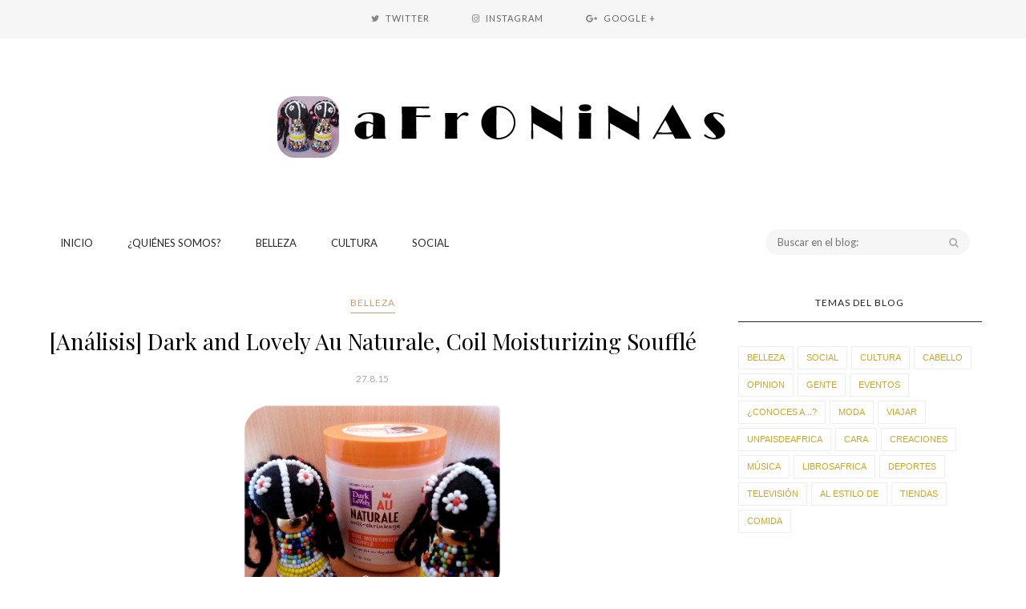

--- FILE ---
content_type: text/plain
request_url: https://www.google-analytics.com/j/collect?v=1&_v=j102&a=1057723023&t=pageview&_s=1&dl=https%3A%2F%2Fwww.afroninas.com%2F2015%2F08%2F&ul=en-us%40posix&dt=agosto%202015%20-%20aFrONiNAs&sr=1280x720&vp=1280x720&_u=IEBAAEABAAAAACAAI~&jid=19873300&gjid=24662655&cid=1156174200.1768898528&tid=UA-34189985-1&_gid=1009078478.1768898528&_r=1&_slc=1&z=1103150329
body_size: -451
content:
2,cG-7W0Q9RK7NW

--- FILE ---
content_type: text/javascript; charset=UTF-8
request_url: https://www.afroninas.com/feeds/posts/default?max-results=8&orderby=published&alt=json-in-script&callback=showrecentposts2
body_size: 5890
content:
// API callback
showrecentposts2({"version":"1.0","encoding":"UTF-8","feed":{"xmlns":"http://www.w3.org/2005/Atom","xmlns$openSearch":"http://a9.com/-/spec/opensearchrss/1.0/","xmlns$blogger":"http://schemas.google.com/blogger/2008","xmlns$georss":"http://www.georss.org/georss","xmlns$gd":"http://schemas.google.com/g/2005","xmlns$thr":"http://purl.org/syndication/thread/1.0","id":{"$t":"tag:blogger.com,1999:blog-5262574877918724586"},"updated":{"$t":"2025-12-06T11:29:32.846+01:00"},"category":[{"term":"belleza"},{"term":"social"},{"term":"cultura"},{"term":"cabello"},{"term":"opinion"},{"term":"gente"},{"term":"eventos"},{"term":"¿Conoces a...?"},{"term":"moda"},{"term":"viajar"},{"term":"unPaisdeAfrica"},{"term":"cara"},{"term":"creaciones"},{"term":"música"},{"term":"LibrosAfrica"},{"term":"deportes"},{"term":"televisión"},{"term":"al estilo de"},{"term":"tiendas"},{"term":"comida"}],"title":{"type":"text","$t":"aFrONiNAs"},"subtitle":{"type":"html","$t":""},"link":[{"rel":"http://schemas.google.com/g/2005#feed","type":"application/atom+xml","href":"https:\/\/www.afroninas.com\/feeds\/posts\/default"},{"rel":"self","type":"application/atom+xml","href":"https:\/\/www.blogger.com\/feeds\/5262574877918724586\/posts\/default?alt=json-in-script\u0026max-results=8\u0026orderby=published"},{"rel":"alternate","type":"text/html","href":"https:\/\/www.afroninas.com\/"},{"rel":"hub","href":"http://pubsubhubbub.appspot.com/"},{"rel":"next","type":"application/atom+xml","href":"https:\/\/www.blogger.com\/feeds\/5262574877918724586\/posts\/default?alt=json-in-script\u0026start-index=9\u0026max-results=8\u0026orderby=published"}],"author":[{"name":{"$t":"elieli87"},"uri":{"$t":"http:\/\/www.blogger.com\/profile\/13942669643818765009"},"email":{"$t":"noreply@blogger.com"},"gd$image":{"rel":"http://schemas.google.com/g/2005#thumbnail","width":"16","height":"16","src":"https:\/\/img1.blogblog.com\/img\/b16-rounded.gif"}}],"generator":{"version":"7.00","uri":"http://www.blogger.com","$t":"Blogger"},"openSearch$totalResults":{"$t":"342"},"openSearch$startIndex":{"$t":"1"},"openSearch$itemsPerPage":{"$t":"8"},"entry":[{"id":{"$t":"tag:blogger.com,1999:blog-5262574877918724586.post-6538546234149122288"},"published":{"$t":"2019-04-25T17:51:00.001+02:00"},"updated":{"$t":"2019-04-25T17:51:05.627+02:00"},"category":[{"scheme":"http://www.blogger.com/atom/ns#","term":"belleza"},{"scheme":"http://www.blogger.com/atom/ns#","term":"cabello"},{"scheme":"http://www.blogger.com/atom/ns#","term":"cara"}],"title":{"type":"text","$t":"¡Productos de belleza imprescindibles para viajar!"},"content":{"type":"html","$t":"\u003Cdiv style=\"font-size:80%;\"\u003E\u003Cbr\u003E\n\u003Cdiv style=\"float: center; font-size: 80%; text-align: center; width: 300 px;\"\u003E\u003Ca href=\"https:\/\/get.google.com\/albumarchive\/115814729852019322651\/album\/AF1QipPGL2Geapr6gpuWjNJb4Wo79briJlaB3yfM8-2X\" imageanchor=\"1\"\u003E\u003Cimg alt=\"Imprescindibles viaje\" border=\"0\" src=\"https:\/\/blogger.googleusercontent.com\/img\/b\/R29vZ2xl\/AVvXsEhVFhciqhkj5TzsUhlvGR3-xrkY_9Bgl7xEXrqiOjI2johJZVCnkr32pBdo7mAv9rZZzFMfPqRQky0Wea6W6_QDct_-D5M-9FPB8rfTWBwsLw05L344ecIVCKEyCzsW7lZFqRUKNCoMIm5w\/w451-h657-no\/\" width=\"250\"\u003E\u003C\/a\u003E\u003C\/div\u003E\u003Cbr\u003E\n\u003Cbr\u003E\n\u003Cdiv style=\"font-size:140%;\"\u003ESe acerca la época de los viajes de primavera-verano. Descubrir nuevos sitios, reunirse con amigos o visitar a la familia. En cualquier caso, hay ciertas cosas que siempre han de viajar contigo. Hablamos de productos de belleza pero obviemos los productos básicos como gel de ducha o champú, pasta de dientes o desodorante. Vamos a otros esenciales:\u003Cbr\u003E\n\u003Cdiv class=\"separator\" style=\"clear: both;\"\u003E\u003C\/div\u003E\u003C\/div\u003E\u003C\/div\u003E\u003Ca href=\"https:\/\/www.afroninas.com\/2019\/04\/productos-de-belleza-imprescindibles.html#more\"\u003ELeer más »\u003C\/a\u003E\u003Cdiv class=\"blogger-post-footer\"\u003E\u003Cbr\/\u003E\u003Cbr\/\u003E\n****************\u003Cbr\/\u003E\u003Cbr\/\u003E\nMucho más en \u003Ca href=\"http:\/\/afroninas.blogspot.com\" TITLE=\"aFrONiNAs\"\u003Eel blog de aFrONiNAs\u003C\/a\u003E \u003Cbr\/\u003E\u003Cbr\/\u003E\nY ahora también puedes seguirnos\u003Cbr\/\u003E \n+ en  twitter \u003Ca href=\"https:\/\/twitter.com\/afroninas\" TITLE=\"aFrONiNAs en twitter\"\u003E@aFrONiNAs\u003C\/a\u003E;\u003Cbr\/\u003E\n+ en instagram \u003Ca href=\"https:\/\/instagram.com\/afroninas\/\" TITLE=\"aFrONiNAs en instagram\"\u003E@aFrONiNAs\u003C\/a\u003E;\u003C\/div\u003E"},"link":[{"rel":"replies","type":"application/atom+xml","href":"https:\/\/www.afroninas.com\/feeds\/6538546234149122288\/comments\/default","title":"Enviar comentarios"},{"rel":"replies","type":"text/html","href":"https:\/\/www.afroninas.com\/2019\/04\/productos-de-belleza-imprescindibles.html#comment-form","title":"0 comentarios"},{"rel":"edit","type":"application/atom+xml","href":"https:\/\/www.blogger.com\/feeds\/5262574877918724586\/posts\/default\/6538546234149122288"},{"rel":"self","type":"application/atom+xml","href":"https:\/\/www.blogger.com\/feeds\/5262574877918724586\/posts\/default\/6538546234149122288"},{"rel":"alternate","type":"text/html","href":"https:\/\/www.afroninas.com\/2019\/04\/productos-de-belleza-imprescindibles.html","title":"¡Productos de belleza imprescindibles para viajar!"}],"author":[{"name":{"$t":"elieli87"},"uri":{"$t":"http:\/\/www.blogger.com\/profile\/13942669643818765009"},"email":{"$t":"noreply@blogger.com"},"gd$image":{"rel":"http://schemas.google.com/g/2005#thumbnail","width":"16","height":"16","src":"https:\/\/img1.blogblog.com\/img\/b16-rounded.gif"}}],"media$thumbnail":{"xmlns$media":"http://search.yahoo.com/mrss/","url":"https:\/\/blogger.googleusercontent.com\/img\/b\/R29vZ2xl\/AVvXsEhVFhciqhkj5TzsUhlvGR3-xrkY_9Bgl7xEXrqiOjI2johJZVCnkr32pBdo7mAv9rZZzFMfPqRQky0Wea6W6_QDct_-D5M-9FPB8rfTWBwsLw05L344ecIVCKEyCzsW7lZFqRUKNCoMIm5w\/s72-w451-h657-c-no\/","height":"72","width":"72"},"thr$total":{"$t":"0"}},{"id":{"$t":"tag:blogger.com,1999:blog-5262574877918724586.post-2990458346147755378"},"published":{"$t":"2018-12-09T13:05:00.000+01:00"},"updated":{"$t":"2018-12-09T13:05:36.994+01:00"},"category":[{"scheme":"http://www.blogger.com/atom/ns#","term":"belleza"},{"scheme":"http://www.blogger.com/atom/ns#","term":"cabello"}],"title":{"type":"text","$t":"[cabello] ¿¡Hidratación máxima!? (productos Shea Moisture I)"},"content":{"type":"html","$t":"\u003Cdiv style=\"font-size:140%;\"\u003E\u003Cbr\u003E\nHace unos meses me convertí en una \u003Ci\u003E\u0026quot;loca por las compras en Boston\u0026quot;\u003C\/i\u003E y me llevé todos los acondicionadores de la estantería de la tienda. \u003Cspan style=\"color: #E41B17;\"\u003E\u003Cb\u003ETodos.\u003C\/b\u003E\u003C\/span\u003E Ya, sí, lo sé: yo fuí la que escribió \u003Ci\u003E\u0026quot;olvídate del markéting\u0026quot;\u003C\/i\u003E y aquí estoy cayendo en la tentación de la publicidad. ¡Pero lo hago por el bien común! ¡Yo los pruebo, os cuento mis impresiones y luego ya decidís si lo compráis también o no! ¡Es un buen trato!\u003Cbr\u003E\n\u003Cbr\u003E\nAquí la prueba de la compra:\u003Cbr\u003E\n\u003Cbr\u003E\n\u003Cbr\u003E\n\u003Cdiv style=\"float: center; font-size: 80%; text-align: center; width: 300 px;\"\u003E\u003Ca href=\"https:\/\/get.google.com\/albumarchive\/115814729852019322651\/album\/AF1QipPGL2Geapr6gpuWjNJb4Wo79briJlaB3yfM8-2X\" imageanchor=\"1\"\u003E\u003Cimg alt=\"Argan Oil \u0026 Almond Milk Smooth \u0026 Tame Conditioner\" border=\"0\" src=\"https:\/\/blogger.googleusercontent.com\/img\/b\/R29vZ2xl\/AVvXsEg3epxJ6uJv3LeV-p0q4-FqkKra5Voc04wegtMWK-MLpzH8XRid4M8ViK9pgjNMXZOehIK0zEahGZEYLvnCrRMyg578evi7q5qDMOOkk5Y_Js2oIwtehfO-QfT6wwEuVUNXvaCK3kMF2yFo\/s938-no\/\" width=\"500\"\u003E\u003C\/a\u003E\u003C\/div\u003E\u003Cbr\u003E\n\u003Cbr\u003E\nVoy a hacer una serie de reviews de todos ellos, me llevará un tiempo porque para formar una opinión necesito utilizarlos casi al completo, además no los mezclo, uso uno de principio a fin. En este primer post quiero compartir \u003Cspan style=\"color: #E41B17;\"\u003E\u003Cb\u003Emis impresiones sobre Argan Oil \u0026 Almond Milk Smooth \u0026 Tame Conditioner (with Marshmallow Root Extract \u0026 Cherimoya)\u003C\/b\u003E\u003C\/span\u003E. Si no puedes esperar a la conclusión, te la adelanto en dos palabras: hidratación máxima. \u003Cbr\u003E\n\u003Cbr\u003E\n\u003Cdiv class=\"separator\" style=\"clear: both;\"\u003E\u003C\/div\u003E\u003C\/div\u003E\u003Ca href=\"https:\/\/www.afroninas.com\/2018\/12\/cabello-hidratacion-maxima-productos.html#more\"\u003ELeer más »\u003C\/a\u003E\u003Cdiv class=\"blogger-post-footer\"\u003E\u003Cbr\/\u003E\u003Cbr\/\u003E\n****************\u003Cbr\/\u003E\u003Cbr\/\u003E\nMucho más en \u003Ca href=\"http:\/\/afroninas.blogspot.com\" TITLE=\"aFrONiNAs\"\u003Eel blog de aFrONiNAs\u003C\/a\u003E \u003Cbr\/\u003E\u003Cbr\/\u003E\nY ahora también puedes seguirnos\u003Cbr\/\u003E \n+ en  twitter \u003Ca href=\"https:\/\/twitter.com\/afroninas\" TITLE=\"aFrONiNAs en twitter\"\u003E@aFrONiNAs\u003C\/a\u003E;\u003Cbr\/\u003E\n+ en instagram \u003Ca href=\"https:\/\/instagram.com\/afroninas\/\" TITLE=\"aFrONiNAs en instagram\"\u003E@aFrONiNAs\u003C\/a\u003E;\u003C\/div\u003E"},"link":[{"rel":"replies","type":"application/atom+xml","href":"https:\/\/www.afroninas.com\/feeds\/2990458346147755378\/comments\/default","title":"Enviar comentarios"},{"rel":"replies","type":"text/html","href":"https:\/\/www.afroninas.com\/2018\/12\/cabello-hidratacion-maxima-productos.html#comment-form","title":"0 comentarios"},{"rel":"edit","type":"application/atom+xml","href":"https:\/\/www.blogger.com\/feeds\/5262574877918724586\/posts\/default\/2990458346147755378"},{"rel":"self","type":"application/atom+xml","href":"https:\/\/www.blogger.com\/feeds\/5262574877918724586\/posts\/default\/2990458346147755378"},{"rel":"alternate","type":"text/html","href":"https:\/\/www.afroninas.com\/2018\/12\/cabello-hidratacion-maxima-productos.html","title":"[cabello] ¿¡Hidratación máxima!? (productos Shea Moisture I)"}],"author":[{"name":{"$t":"elieli87"},"uri":{"$t":"http:\/\/www.blogger.com\/profile\/13942669643818765009"},"email":{"$t":"noreply@blogger.com"},"gd$image":{"rel":"http://schemas.google.com/g/2005#thumbnail","width":"16","height":"16","src":"https:\/\/img1.blogblog.com\/img\/b16-rounded.gif"}}],"media$thumbnail":{"xmlns$media":"http://search.yahoo.com/mrss/","url":"https:\/\/blogger.googleusercontent.com\/img\/b\/R29vZ2xl\/AVvXsEg3epxJ6uJv3LeV-p0q4-FqkKra5Voc04wegtMWK-MLpzH8XRid4M8ViK9pgjNMXZOehIK0zEahGZEYLvnCrRMyg578evi7q5qDMOOkk5Y_Js2oIwtehfO-QfT6wwEuVUNXvaCK3kMF2yFo\/s72-c-no\/","height":"72","width":"72"},"thr$total":{"$t":"0"}},{"id":{"$t":"tag:blogger.com,1999:blog-5262574877918724586.post-8355255623031818271"},"published":{"$t":"2018-11-24T11:57:00.000+01:00"},"updated":{"$t":"2018-11-24T11:57:04.634+01:00"},"category":[{"scheme":"http://www.blogger.com/atom/ns#","term":"belleza"},{"scheme":"http://www.blogger.com/atom/ns#","term":"cabello"}],"title":{"type":"text","$t":"Mitos cabello afro"},"content":{"type":"html","$t":"\u003Cdiv style=\"font-size:140%;\"\u003E\u003Cdiv style=\"float: center; font-size: 80%; text-align: center; width: 300 px;\"\u003E\u003Ca href=\"https:\/\/get.google.com\/albumarchive\/115814729852019322651\/album\/AF1QipPGL2Geapr6gpuWjNJb4Wo79briJlaB3yfM8-2X\" imageanchor=\"1\"\u003E\u003Cimg alt=\"cabello largo, cabello afro, mitos cabello afro, cabello afro natural, natural hair journey, consejos cabello afro\" border=\"0\" src=\"https:\/\/blogger.googleusercontent.com\/img\/b\/R29vZ2xl\/AVvXsEj4lENDtiuOONxih31XS45bsAopYC5QBVNmvaYKOQmbLluBbJfi069YrCHMlMhyphenhyphen5OXTIhL8w3M9aoF-2nW_6Kq5U9D7VxnbMAfCoQcasQyIXZxn9dl6ibGd0YTeLWrYoC9tswKFXDRb4sKq\/w1251-h938-no\/\" width=\"400\"\u003E\u003C\/a\u003E\u003C\/div\u003E\u003C\/div\u003E\u003Cdiv class=\"separator\" style=\"clear: both;\"\u003E\u003C\/div\u003E\u003Cbr\u003E\nVoy a intentar derrumbar algunos \u003Cb\u003Emitos sobre el cabello afro\u003C\/b\u003E, porque a estas alturas, todavía escucho aquí y allá algunos de estos. Personalmente, creo que es la falta de sentido común que lleva a caer en estos mitos. Quizás no hay maldad entre ellos, pero el cabello afro es bonito, es versátil y su cuidado es sostenible en el tiempo.\u003Cbr\u003E\n\u003Cdiv class=\"separator\" style=\"clear: both;\"\u003E\u003C\/div\u003E\u003Ca href=\"https:\/\/www.afroninas.com\/2018\/11\/mitos-cabello-afro.html#more\"\u003ELeer más »\u003C\/a\u003E\u003Cdiv class=\"blogger-post-footer\"\u003E\u003Cbr\/\u003E\u003Cbr\/\u003E\n****************\u003Cbr\/\u003E\u003Cbr\/\u003E\nMucho más en \u003Ca href=\"http:\/\/afroninas.blogspot.com\" TITLE=\"aFrONiNAs\"\u003Eel blog de aFrONiNAs\u003C\/a\u003E \u003Cbr\/\u003E\u003Cbr\/\u003E\nY ahora también puedes seguirnos\u003Cbr\/\u003E \n+ en  twitter \u003Ca href=\"https:\/\/twitter.com\/afroninas\" TITLE=\"aFrONiNAs en twitter\"\u003E@aFrONiNAs\u003C\/a\u003E;\u003Cbr\/\u003E\n+ en instagram \u003Ca href=\"https:\/\/instagram.com\/afroninas\/\" TITLE=\"aFrONiNAs en instagram\"\u003E@aFrONiNAs\u003C\/a\u003E;\u003C\/div\u003E"},"link":[{"rel":"replies","type":"application/atom+xml","href":"https:\/\/www.afroninas.com\/feeds\/8355255623031818271\/comments\/default","title":"Enviar comentarios"},{"rel":"replies","type":"text/html","href":"https:\/\/www.afroninas.com\/2018\/11\/mitos-cabello-afro.html#comment-form","title":"0 comentarios"},{"rel":"edit","type":"application/atom+xml","href":"https:\/\/www.blogger.com\/feeds\/5262574877918724586\/posts\/default\/8355255623031818271"},{"rel":"self","type":"application/atom+xml","href":"https:\/\/www.blogger.com\/feeds\/5262574877918724586\/posts\/default\/8355255623031818271"},{"rel":"alternate","type":"text/html","href":"https:\/\/www.afroninas.com\/2018\/11\/mitos-cabello-afro.html","title":"Mitos cabello afro"}],"author":[{"name":{"$t":"aFrONiNAs"},"uri":{"$t":"http:\/\/www.blogger.com\/profile\/03402453388859936861"},"email":{"$t":"noreply@blogger.com"},"gd$image":{"rel":"http://schemas.google.com/g/2005#thumbnail","width":"16","height":"16","src":"https:\/\/img1.blogblog.com\/img\/b16-rounded.gif"}}],"media$thumbnail":{"xmlns$media":"http://search.yahoo.com/mrss/","url":"https:\/\/blogger.googleusercontent.com\/img\/b\/R29vZ2xl\/AVvXsEj4lENDtiuOONxih31XS45bsAopYC5QBVNmvaYKOQmbLluBbJfi069YrCHMlMhyphenhyphen5OXTIhL8w3M9aoF-2nW_6Kq5U9D7VxnbMAfCoQcasQyIXZxn9dl6ibGd0YTeLWrYoC9tswKFXDRb4sKq\/s72-w1251-h938-c-no\/","height":"72","width":"72"},"thr$total":{"$t":"0"}},{"id":{"$t":"tag:blogger.com,1999:blog-5262574877918724586.post-862663835002065837"},"published":{"$t":"2018-07-23T01:36:00.001+02:00"},"updated":{"$t":"2018-07-23T01:36:47.838+02:00"},"category":[{"scheme":"http://www.blogger.com/atom/ns#","term":"belleza"},{"scheme":"http://www.blogger.com/atom/ns#","term":"cabello"},{"scheme":"http://www.blogger.com/atom/ns#","term":"cara"}],"title":{"type":"text","$t":"Favoritos de verano 2018"},"content":{"type":"html","$t":"\u003Cdiv style=\"font-size:140%;\"\u003E\u003Cdiv style=\"float: left; font-size: 80%; padding-right: 3em; text-align: center; width: 300 px;\"\u003E\u003Ca href=\"https:\/\/get.google.com\/albumarchive\/115814729852019322651\/album\/AF1QipPGL2Geapr6gpuWjNJb4Wo79briJlaB3yfM8-2X\" imageanchor=\"1\"\u003E\u003Cimg alt=\"favoritos verano 2018 cuidado facial cabello afro perfumes colonias cremas hidratantes lociones belleza vichy\" border=\"0\" src=\"https:\/\/blogger.googleusercontent.com\/img\/b\/R29vZ2xl\/AVvXsEgUX-jKblK-xgrsdGNe9LtirkMKSZnm0kOjemsNa97D1nnLj-dxryblATKfNvzgTJD14w_2KCIASf-TPEbGMryQ2cUuYYEAymUGrAPxEehyphenhyphenoAAtBBXSlF__bpY0Cql5TQx_HJIvTZsgpttX\/w506-h927-no\/\" width=\"300\"\u003E\u003C\/a\u003EaFrONiNA :)\u003C\/div\u003E\u003Cbr\u003E\n\u003Cbr\u003E\nHace tiempo que la primavera pasó y no nos dio tiempo de compartir nuestros favoritos. Pero no pasa nada, tenemos tantos posts que los iremos compartiendo poco a poco, de momento: ¡vamos con los favoritos de verano! Tenemos varios productos de belleza a destacar: \u003Cbr\u003E\n\u003Cdiv class=\"separator\" style=\"clear: both;\"\u003E\u003C\/div\u003E\u003C\/div\u003E\u003Ca href=\"https:\/\/www.afroninas.com\/2018\/07\/favoritos-de-verano-2018.html#more\"\u003ELeer más »\u003C\/a\u003E\u003Cdiv class=\"blogger-post-footer\"\u003E\u003Cbr\/\u003E\u003Cbr\/\u003E\n****************\u003Cbr\/\u003E\u003Cbr\/\u003E\nMucho más en \u003Ca href=\"http:\/\/afroninas.blogspot.com\" TITLE=\"aFrONiNAs\"\u003Eel blog de aFrONiNAs\u003C\/a\u003E \u003Cbr\/\u003E\u003Cbr\/\u003E\nY ahora también puedes seguirnos\u003Cbr\/\u003E \n+ en  twitter \u003Ca href=\"https:\/\/twitter.com\/afroninas\" TITLE=\"aFrONiNAs en twitter\"\u003E@aFrONiNAs\u003C\/a\u003E;\u003Cbr\/\u003E\n+ en instagram \u003Ca href=\"https:\/\/instagram.com\/afroninas\/\" TITLE=\"aFrONiNAs en instagram\"\u003E@aFrONiNAs\u003C\/a\u003E;\u003C\/div\u003E"},"link":[{"rel":"replies","type":"application/atom+xml","href":"https:\/\/www.afroninas.com\/feeds\/862663835002065837\/comments\/default","title":"Enviar comentarios"},{"rel":"replies","type":"text/html","href":"https:\/\/www.afroninas.com\/2018\/07\/favoritos-de-verano-2018.html#comment-form","title":"0 comentarios"},{"rel":"edit","type":"application/atom+xml","href":"https:\/\/www.blogger.com\/feeds\/5262574877918724586\/posts\/default\/862663835002065837"},{"rel":"self","type":"application/atom+xml","href":"https:\/\/www.blogger.com\/feeds\/5262574877918724586\/posts\/default\/862663835002065837"},{"rel":"alternate","type":"text/html","href":"https:\/\/www.afroninas.com\/2018\/07\/favoritos-de-verano-2018.html","title":"Favoritos de verano 2018"}],"author":[{"name":{"$t":"elieli87"},"uri":{"$t":"http:\/\/www.blogger.com\/profile\/13942669643818765009"},"email":{"$t":"noreply@blogger.com"},"gd$image":{"rel":"http://schemas.google.com/g/2005#thumbnail","width":"16","height":"16","src":"https:\/\/img1.blogblog.com\/img\/b16-rounded.gif"}}],"media$thumbnail":{"xmlns$media":"http://search.yahoo.com/mrss/","url":"https:\/\/blogger.googleusercontent.com\/img\/b\/R29vZ2xl\/AVvXsEgUX-jKblK-xgrsdGNe9LtirkMKSZnm0kOjemsNa97D1nnLj-dxryblATKfNvzgTJD14w_2KCIASf-TPEbGMryQ2cUuYYEAymUGrAPxEehyphenhyphenoAAtBBXSlF__bpY0Cql5TQx_HJIvTZsgpttX\/s72-w506-h927-c-no\/","height":"72","width":"72"},"thr$total":{"$t":"0"}},{"id":{"$t":"tag:blogger.com,1999:blog-5262574877918724586.post-7561830561148042430"},"published":{"$t":"2018-07-06T16:50:00.001+02:00"},"updated":{"$t":"2018-07-06T16:50:06.467+02:00"},"category":[{"scheme":"http://www.blogger.com/atom/ns#","term":"belleza"},{"scheme":"http://www.blogger.com/atom/ns#","term":"cabello"}],"title":{"type":"text","$t":"Acondicionadores Carol's Daughter ¿los mejores?"},"content":{"type":"html","$t":"\u003Cdiv style=\"font-size:140%;\"\u003E\u003Cdiv style=\"float: left; font-size: 80%; padding-right: 3em; text-align: center; width: 300 px;\"\u003E\u003Ca href=\"https:\/\/get.google.com\/albumarchive\/115814729852019322651\/album\/AF1QipPGL2Geapr6gpuWjNJb4Wo79briJlaB3yfM8-2X\" imageanchor=\"1\"\u003E\u003Cimg alt=\"cabello afro largo acondicionador Carol\u0026#39;s Daughter Black Vanilla hydrating conditioner Almond Milk restoring conditioner\" border=\"0\" src=\"https:\/\/blogger.googleusercontent.com\/img\/b\/R29vZ2xl\/AVvXsEh5JcM-adTPFiELH3a-ClUZOq2W_DoLstOx_yeE2p960L5lSOgUidUYgnzIYNLGuOgFAzrN43pPrteyZLluBsCqCBihDvXbUwyR3xiKlASmjqnWjxSincF-s06Ta3hr4SGHBKtrtATtz34y\/w522-h927-no\/\" width=\"200\"\u003E\u003C\/a\u003E\u003C\/div\u003E\u003Cbr\u003E\n\u003Cbr\u003E\nSi llevas un tiempo siguiéndonos, sabes que \u003Cspan style=\"color: #D83EDA;\"\u003E\u003Cb\u003Enos gusta probar diferentes acondicionadores\u003C\/b\u003E\u003C\/span\u003E a lo largo del año. Me gusta distinguir aquellos que creo que me van a ayudar mantener la hidratación del cabello frente a aquellos que están orientados a repararlo y fortalecerlo. \u003Cbr\u003E\n\u003Cbr\u003E\nHoy, os hablo de dos acondicionadores de \u003Cspan style=\"color: #D83EDA;\"\u003E\u003Cb\u003ECarol\u0026#39;s Daughter\u003C\/b\u003E\u003C\/span\u003E que cumplen cada una de esas funciones: Black Vanilla hydrating conditioner y Almond Milk restoring conditioner. Descubre sus características: \u003Cbr\u003E\n\u003Cbr\u003E\n\u003Cdiv class=\"separator\" style=\"clear: both;\"\u003E\u003C\/div\u003E\u003C\/div\u003E\u003Ca href=\"https:\/\/www.afroninas.com\/2018\/07\/acondicionadores-carols-daughter-los.html#more\"\u003ELeer más »\u003C\/a\u003E\u003Cdiv class=\"blogger-post-footer\"\u003E\u003Cbr\/\u003E\u003Cbr\/\u003E\n****************\u003Cbr\/\u003E\u003Cbr\/\u003E\nMucho más en \u003Ca href=\"http:\/\/afroninas.blogspot.com\" TITLE=\"aFrONiNAs\"\u003Eel blog de aFrONiNAs\u003C\/a\u003E \u003Cbr\/\u003E\u003Cbr\/\u003E\nY ahora también puedes seguirnos\u003Cbr\/\u003E \n+ en  twitter \u003Ca href=\"https:\/\/twitter.com\/afroninas\" TITLE=\"aFrONiNAs en twitter\"\u003E@aFrONiNAs\u003C\/a\u003E;\u003Cbr\/\u003E\n+ en instagram \u003Ca href=\"https:\/\/instagram.com\/afroninas\/\" TITLE=\"aFrONiNAs en instagram\"\u003E@aFrONiNAs\u003C\/a\u003E;\u003C\/div\u003E"},"link":[{"rel":"replies","type":"application/atom+xml","href":"https:\/\/www.afroninas.com\/feeds\/7561830561148042430\/comments\/default","title":"Enviar comentarios"},{"rel":"replies","type":"text/html","href":"https:\/\/www.afroninas.com\/2018\/07\/acondicionadores-carols-daughter-los.html#comment-form","title":"0 comentarios"},{"rel":"edit","type":"application/atom+xml","href":"https:\/\/www.blogger.com\/feeds\/5262574877918724586\/posts\/default\/7561830561148042430"},{"rel":"self","type":"application/atom+xml","href":"https:\/\/www.blogger.com\/feeds\/5262574877918724586\/posts\/default\/7561830561148042430"},{"rel":"alternate","type":"text/html","href":"https:\/\/www.afroninas.com\/2018\/07\/acondicionadores-carols-daughter-los.html","title":"Acondicionadores Carol's Daughter ¿los mejores?"}],"author":[{"name":{"$t":"elieli87"},"uri":{"$t":"http:\/\/www.blogger.com\/profile\/13942669643818765009"},"email":{"$t":"noreply@blogger.com"},"gd$image":{"rel":"http://schemas.google.com/g/2005#thumbnail","width":"16","height":"16","src":"https:\/\/img1.blogblog.com\/img\/b16-rounded.gif"}}],"media$thumbnail":{"xmlns$media":"http://search.yahoo.com/mrss/","url":"https:\/\/blogger.googleusercontent.com\/img\/b\/R29vZ2xl\/AVvXsEh5JcM-adTPFiELH3a-ClUZOq2W_DoLstOx_yeE2p960L5lSOgUidUYgnzIYNLGuOgFAzrN43pPrteyZLluBsCqCBihDvXbUwyR3xiKlASmjqnWjxSincF-s06Ta3hr4SGHBKtrtATtz34y\/s72-w522-h927-c-no\/","height":"72","width":"72"},"thr$total":{"$t":"0"}},{"id":{"$t":"tag:blogger.com,1999:blog-5262574877918724586.post-7662596979991660813"},"published":{"$t":"2018-03-25T18:06:00.002+02:00"},"updated":{"$t":"2018-07-23T02:47:36.521+02:00"},"category":[{"scheme":"http://www.blogger.com/atom/ns#","term":"belleza"},{"scheme":"http://www.blogger.com/atom/ns#","term":"cara"}],"title":{"type":"text","$t":"Nuevos productos en mi rutina facial 2018 (I)"},"content":{"type":"html","$t":"\u003Cdiv style=\"float: left; font-size: 80%; padding-right: 3em; text-align: center; width: 300 px;\"\u003E\u003Ca href=\"https:\/\/get.google.com\/albumarchive\/115814729852019322651\/album\/AF1QipPGL2Geapr6gpuWjNJb4Wo79briJlaB3yfM8-2X\" imageanchor=\"1\"\u003E\u003Cimg alt=\"nuevos productos rutina facial, belleza facial, cara, hidratante, loción, manchas piel, cuidado piel\" border=\"0\" src=\"https:\/\/blogger.googleusercontent.com\/img\/b\/R29vZ2xl\/AVvXsEiuBw7rNsk3Y4ctrlZQ9bu1Nwxt8gnz22MX2rpvU8YDYMtdQKIUORHEXWV19aYpnMxb3VAbkm6jsx4zlrUTQA4878ryNzBDk9ELWd5_OXMrn0-Fmzag1ep-Yd3S-xC2yC87YWhyphenhyphenmGhI1YiY\/w1263-h947-no\/\" width=\"400\"\u003E\u003C\/a\u003E\u003C\/div\u003E\u003Cbr\u003E\n\u003Cdiv align=\"justify\"\u003E\u003Cdiv style=\"font-size:140%\"\u003E¡Me encanta probar productos diferentes! ¡Hoy hablamos de nuevos productos en mi rutina facial! Aunque por norma general mantengo mi rutina bastante simple a lo largo del año de vez en cuando creo que cambiar puede ser incluso beneficioso, la piel también se acostumbra y el efecto de los productos quizás puede ser menor. Hoy os enseño tres productos que he incorporado en los últimos dos meses y comparto mis primeras impresiones sobre ellos.  \u003Cbr\u003E\n\u003Cbr\u003E\n\u003Cdiv class=\"separator\" style=\"clear: both;\"\u003E\u003C\/div\u003E\u003C\/div\u003E\u003C\/div\u003E\u003Ca href=\"https:\/\/www.afroninas.com\/2018\/03\/nuevos-productos-en-mi-rutina-facial.html#more\"\u003ELeer más »\u003C\/a\u003E\u003Cdiv class=\"blogger-post-footer\"\u003E\u003Cbr\/\u003E\u003Cbr\/\u003E\n****************\u003Cbr\/\u003E\u003Cbr\/\u003E\nMucho más en \u003Ca href=\"http:\/\/afroninas.blogspot.com\" TITLE=\"aFrONiNAs\"\u003Eel blog de aFrONiNAs\u003C\/a\u003E \u003Cbr\/\u003E\u003Cbr\/\u003E\nY ahora también puedes seguirnos\u003Cbr\/\u003E \n+ en  twitter \u003Ca href=\"https:\/\/twitter.com\/afroninas\" TITLE=\"aFrONiNAs en twitter\"\u003E@aFrONiNAs\u003C\/a\u003E;\u003Cbr\/\u003E\n+ en instagram \u003Ca href=\"https:\/\/instagram.com\/afroninas\/\" TITLE=\"aFrONiNAs en instagram\"\u003E@aFrONiNAs\u003C\/a\u003E;\u003C\/div\u003E"},"link":[{"rel":"replies","type":"application/atom+xml","href":"https:\/\/www.afroninas.com\/feeds\/7662596979991660813\/comments\/default","title":"Enviar comentarios"},{"rel":"replies","type":"text/html","href":"https:\/\/www.afroninas.com\/2018\/03\/nuevos-productos-en-mi-rutina-facial.html#comment-form","title":"0 comentarios"},{"rel":"edit","type":"application/atom+xml","href":"https:\/\/www.blogger.com\/feeds\/5262574877918724586\/posts\/default\/7662596979991660813"},{"rel":"self","type":"application/atom+xml","href":"https:\/\/www.blogger.com\/feeds\/5262574877918724586\/posts\/default\/7662596979991660813"},{"rel":"alternate","type":"text/html","href":"https:\/\/www.afroninas.com\/2018\/03\/nuevos-productos-en-mi-rutina-facial.html","title":"Nuevos productos en mi rutina facial 2018 (I)"}],"author":[{"name":{"$t":"elieli87"},"uri":{"$t":"http:\/\/www.blogger.com\/profile\/13942669643818765009"},"email":{"$t":"noreply@blogger.com"},"gd$image":{"rel":"http://schemas.google.com/g/2005#thumbnail","width":"16","height":"16","src":"https:\/\/img1.blogblog.com\/img\/b16-rounded.gif"}}],"media$thumbnail":{"xmlns$media":"http://search.yahoo.com/mrss/","url":"https:\/\/blogger.googleusercontent.com\/img\/b\/R29vZ2xl\/AVvXsEiuBw7rNsk3Y4ctrlZQ9bu1Nwxt8gnz22MX2rpvU8YDYMtdQKIUORHEXWV19aYpnMxb3VAbkm6jsx4zlrUTQA4878ryNzBDk9ELWd5_OXMrn0-Fmzag1ep-Yd3S-xC2yC87YWhyphenhyphenmGhI1YiY\/s72-w1263-h947-c-no\/","height":"72","width":"72"},"thr$total":{"$t":"0"}},{"id":{"$t":"tag:blogger.com,1999:blog-5262574877918724586.post-3768723417317952825"},"published":{"$t":"2018-03-18T15:20:00.001+01:00"},"updated":{"$t":"2018-03-18T15:20:29.687+01:00"},"category":[{"scheme":"http://www.blogger.com/atom/ns#","term":"belleza"},{"scheme":"http://www.blogger.com/atom/ns#","term":"cabello"}],"title":{"type":"text","$t":"[cabello] ¿Cabello frágil? Probamos Shea Moisture (II)"},"content":{"type":"html","$t":"\u003Cdiv style=\"font-size:140%;\"\u003E\u003Cdiv style=\"float: left; font-size: 80%; padding-right: 3em; text-align: center; width: 300 px;\"\u003E\u003Ca href=\"https:\/\/get.google.com\/albumarchive\/115814729852019322651\/album\/AF1QipPGL2Geapr6gpuWjNJb4Wo79briJlaB3yfM8-2X\" imageanchor=\"1\"\u003E\u003Cimg alt=\"Jamaican Black Castor Oil Strengthen and Restore Leave-in Conditioner\" border=\"0\" src=\"https:\/\/blogger.googleusercontent.com\/img\/b\/R29vZ2xl\/AVvXsEhHrA5mM_lBJgWZKKjIgZYe-OecqzkeLDYpw_AJOHPEZpA7Y11hJhsAu3F7tcpbAeCXtn82-k386gCXrWlSkb1H9lyNqOo7phaXMKGp8t5ZBVkvUdzgGVIH-8RJvZU50pkgyZaMPsqyRo_8\/w844-h1000-no\/\" width=\"400\"\u003E\u003C\/a\u003E\u003C\/div\u003E\u003Cbr\u003E\n\u003Cspan style=\"color: #E41B17; font-size: large;\"\u003E\u003Cb\u003E¿Un \u003Ci\u003Eleave-in\u003C\/i\u003E que repare e hidrate el cabello?\u003C\/b\u003E\u003Cbr\u003E\n\u003Cbr\u003E\n\u003C\/span\u003E Después de compartir mi opinión sobre la mascarilla de Shea Moisture\u0026quot;\u003Ca href=\"http:\/\/www.afroninas.com\/2018\/02\/cabello-cabello-fragil-probamos-shea.html\" target=\"_blank\"\u003EYucca and Plantain Anti-breakage Strengthening masque\u003C\/a\u003E\u0026quot;, formulada para tratar la rotura y el frizz del cabello aumentando la fuerza de los cabellos, hoy reseño un acondicionador sin aclarado de la misma marca que tiene como propósito \u003Cb\u003Edar fuerza y reparar nuestra melena\u003C\/b\u003E, se trata de \u003Cb\u003E\u0026quot;Jamaican Black Castor Oil Strengthen and Restore Leave-in Conditioner\u0026quot;\u003C\/b\u003E.\u003Cbr\u003E\n\u003Cbr\u003E\n\u003Cspan style=\"color: #E41B17; font-size: large;\"\u003E\u003Cb\u003E¿Quieres saber si funciona?\u003C\/b\u003E\u003C\/span\u003E \u003Cbr\u003E\n\u003Cbr\u003E\n¡A continuación te cuento sus propiedades, mi opinión sobre este leave-in y si recomiendo o no su compra!\u003Cbr\u003E\n\u003Cdiv class=\"separator\" style=\"clear: both;\"\u003E\u003C\/div\u003E\u003C\/div\u003E\u003Ca href=\"https:\/\/www.afroninas.com\/2018\/03\/cabello-cabello-fragil-probamos-shea.html#more\"\u003ELeer más »\u003C\/a\u003E\u003Cdiv class=\"blogger-post-footer\"\u003E\u003Cbr\/\u003E\u003Cbr\/\u003E\n****************\u003Cbr\/\u003E\u003Cbr\/\u003E\nMucho más en \u003Ca href=\"http:\/\/afroninas.blogspot.com\" TITLE=\"aFrONiNAs\"\u003Eel blog de aFrONiNAs\u003C\/a\u003E \u003Cbr\/\u003E\u003Cbr\/\u003E\nY ahora también puedes seguirnos\u003Cbr\/\u003E \n+ en  twitter \u003Ca href=\"https:\/\/twitter.com\/afroninas\" TITLE=\"aFrONiNAs en twitter\"\u003E@aFrONiNAs\u003C\/a\u003E;\u003Cbr\/\u003E\n+ en instagram \u003Ca href=\"https:\/\/instagram.com\/afroninas\/\" TITLE=\"aFrONiNAs en instagram\"\u003E@aFrONiNAs\u003C\/a\u003E;\u003C\/div\u003E"},"link":[{"rel":"replies","type":"application/atom+xml","href":"https:\/\/www.afroninas.com\/feeds\/3768723417317952825\/comments\/default","title":"Enviar comentarios"},{"rel":"replies","type":"text/html","href":"https:\/\/www.afroninas.com\/2018\/03\/cabello-cabello-fragil-probamos-shea.html#comment-form","title":"1 comentarios"},{"rel":"edit","type":"application/atom+xml","href":"https:\/\/www.blogger.com\/feeds\/5262574877918724586\/posts\/default\/3768723417317952825"},{"rel":"self","type":"application/atom+xml","href":"https:\/\/www.blogger.com\/feeds\/5262574877918724586\/posts\/default\/3768723417317952825"},{"rel":"alternate","type":"text/html","href":"https:\/\/www.afroninas.com\/2018\/03\/cabello-cabello-fragil-probamos-shea.html","title":"[cabello] ¿Cabello frágil? Probamos Shea Moisture (II)"}],"author":[{"name":{"$t":"elieli87"},"uri":{"$t":"http:\/\/www.blogger.com\/profile\/13942669643818765009"},"email":{"$t":"noreply@blogger.com"},"gd$image":{"rel":"http://schemas.google.com/g/2005#thumbnail","width":"16","height":"16","src":"https:\/\/img1.blogblog.com\/img\/b16-rounded.gif"}}],"media$thumbnail":{"xmlns$media":"http://search.yahoo.com/mrss/","url":"https:\/\/blogger.googleusercontent.com\/img\/b\/R29vZ2xl\/AVvXsEhHrA5mM_lBJgWZKKjIgZYe-OecqzkeLDYpw_AJOHPEZpA7Y11hJhsAu3F7tcpbAeCXtn82-k386gCXrWlSkb1H9lyNqOo7phaXMKGp8t5ZBVkvUdzgGVIH-8RJvZU50pkgyZaMPsqyRo_8\/s72-w844-h1000-c-no\/","height":"72","width":"72"},"thr$total":{"$t":"1"}},{"id":{"$t":"tag:blogger.com,1999:blog-5262574877918724586.post-8113411425553529762"},"published":{"$t":"2018-02-04T19:24:00.000+01:00"},"updated":{"$t":"2018-03-18T14:21:19.883+01:00"},"category":[{"scheme":"http://www.blogger.com/atom/ns#","term":"belleza"},{"scheme":"http://www.blogger.com/atom/ns#","term":"cabello"}],"title":{"type":"text","$t":"[cabello] ¿Cabello frágil? Probamos Shea Moisture (I)"},"content":{"type":"html","$t":"\u003Cdiv style=\"font-size:120%;\"\u003E\u003Cdiv style=\"float: left; font-size: 80%; padding-right: 3em; text-align: center; width: 300 px;\"\u003E\u003Ca href=\"https:\/\/get.google.com\/albumarchive\/115814729852019322651\/album\/AF1QipPGL2Geapr6gpuWjNJb4Wo79briJlaB3yfM8-2X\" imageanchor=\"1\"\u003E\u003Cimg alt=\"Cabello afro, Mascarilla Cabello, Shea Moisture Yucca and Plantain Anti-breakage Strengthening masque\" border=\"0\" src=\"https:\/\/blogger.googleusercontent.com\/img\/b\/R29vZ2xl\/AVvXsEhHrA5mM_lBJgWZKKjIgZYe-OecqzkeLDYpw_AJOHPEZpA7Y11hJhsAu3F7tcpbAeCXtn82-k386gCXrWlSkb1H9lyNqOo7phaXMKGp8t5ZBVkvUdzgGVIH-8RJvZU50pkgyZaMPsqyRo_8\/w844-h1000-no\/\" width=\"400\"\u003E\u003C\/a\u003E\u003C\/div\u003E\u003Cbr\u003E\n\u003Cspan style=\"color: #E41B17; font-size: large;\"\u003E\u003Cb\u003E¿Cabello seco y quebradizo?\u003C\/b\u003E\u003C\/span\u003E¿Puntas partidas, abiertas, con nudos? ¿Falta de volumen o densidad? Dos productos de \u003Cb\u003EShea Moisture\u003C\/b\u003E claman ayudar a resolver estos problemas capilares: una mascarilla \u0026quot;Yucca and Plantain Anti-breakage Strengthening masque\u0026quot; y un acondicionador sin aclarado \u0026quot;Jamaican Black Castor Oil Strengthen and Restore Leave-in Conditioner\u0026quot;. \u003Cbr\u003E\n\u003Cbr\u003E\n\u003Cbr\u003E\n\u003Cbr\u003E\n\u003Cspan style=\"color: #E41B17; font-size: large;\"\u003E\u003Cb\u003E¿Funcionan?\u003C\/b\u003E\u003C\/span\u003E ¡Los he probado! ¡Te cuento sus propiedades, mi opinión sobre ellos y si recomiendo o no su compra!\u003Cbr\u003E\n\u003Cdiv class=\"separator\" style=\"clear: both;\"\u003E\u003C\/div\u003E\u003C\/div\u003E\u003Ca href=\"https:\/\/www.afroninas.com\/2018\/02\/cabello-cabello-fragil-probamos-shea.html#more\"\u003ELeer más »\u003C\/a\u003E\u003Cdiv class=\"blogger-post-footer\"\u003E\u003Cbr\/\u003E\u003Cbr\/\u003E\n****************\u003Cbr\/\u003E\u003Cbr\/\u003E\nMucho más en \u003Ca href=\"http:\/\/afroninas.blogspot.com\" TITLE=\"aFrONiNAs\"\u003Eel blog de aFrONiNAs\u003C\/a\u003E \u003Cbr\/\u003E\u003Cbr\/\u003E\nY ahora también puedes seguirnos\u003Cbr\/\u003E \n+ en  twitter \u003Ca href=\"https:\/\/twitter.com\/afroninas\" TITLE=\"aFrONiNAs en twitter\"\u003E@aFrONiNAs\u003C\/a\u003E;\u003Cbr\/\u003E\n+ en instagram \u003Ca href=\"https:\/\/instagram.com\/afroninas\/\" TITLE=\"aFrONiNAs en instagram\"\u003E@aFrONiNAs\u003C\/a\u003E;\u003C\/div\u003E"},"link":[{"rel":"replies","type":"application/atom+xml","href":"https:\/\/www.afroninas.com\/feeds\/8113411425553529762\/comments\/default","title":"Enviar comentarios"},{"rel":"replies","type":"text/html","href":"https:\/\/www.afroninas.com\/2018\/02\/cabello-cabello-fragil-probamos-shea.html#comment-form","title":"2 comentarios"},{"rel":"edit","type":"application/atom+xml","href":"https:\/\/www.blogger.com\/feeds\/5262574877918724586\/posts\/default\/8113411425553529762"},{"rel":"self","type":"application/atom+xml","href":"https:\/\/www.blogger.com\/feeds\/5262574877918724586\/posts\/default\/8113411425553529762"},{"rel":"alternate","type":"text/html","href":"https:\/\/www.afroninas.com\/2018\/02\/cabello-cabello-fragil-probamos-shea.html","title":"[cabello] ¿Cabello frágil? Probamos Shea Moisture (I)"}],"author":[{"name":{"$t":"elieli87"},"uri":{"$t":"http:\/\/www.blogger.com\/profile\/13942669643818765009"},"email":{"$t":"noreply@blogger.com"},"gd$image":{"rel":"http://schemas.google.com/g/2005#thumbnail","width":"16","height":"16","src":"https:\/\/img1.blogblog.com\/img\/b16-rounded.gif"}}],"media$thumbnail":{"xmlns$media":"http://search.yahoo.com/mrss/","url":"https:\/\/blogger.googleusercontent.com\/img\/b\/R29vZ2xl\/AVvXsEhHrA5mM_lBJgWZKKjIgZYe-OecqzkeLDYpw_AJOHPEZpA7Y11hJhsAu3F7tcpbAeCXtn82-k386gCXrWlSkb1H9lyNqOo7phaXMKGp8t5ZBVkvUdzgGVIH-8RJvZU50pkgyZaMPsqyRo_8\/s72-w844-h1000-c-no\/","height":"72","width":"72"},"thr$total":{"$t":"2"}}]}});